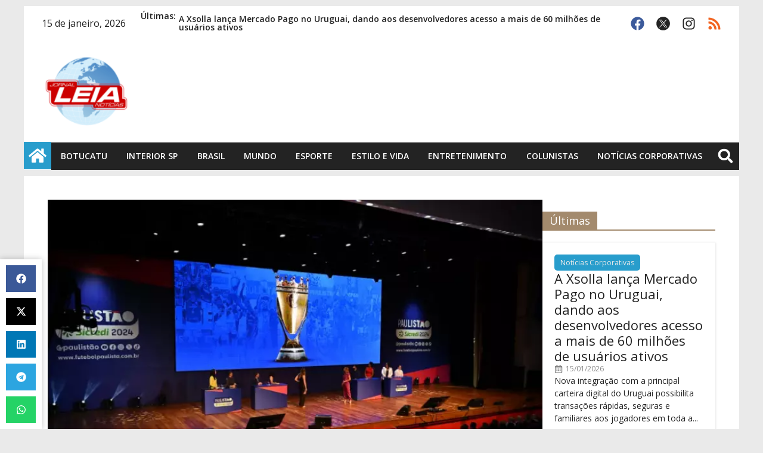

--- FILE ---
content_type: text/html; charset=utf-8
request_url: https://www.google.com/recaptcha/api2/aframe
body_size: 269
content:
<!DOCTYPE HTML><html><head><meta http-equiv="content-type" content="text/html; charset=UTF-8"></head><body><script nonce="wGD_9vYs2ZvkeMXbFPZUFA">/** Anti-fraud and anti-abuse applications only. See google.com/recaptcha */ try{var clients={'sodar':'https://pagead2.googlesyndication.com/pagead/sodar?'};window.addEventListener("message",function(a){try{if(a.source===window.parent){var b=JSON.parse(a.data);var c=clients[b['id']];if(c){var d=document.createElement('img');d.src=c+b['params']+'&rc='+(localStorage.getItem("rc::a")?sessionStorage.getItem("rc::b"):"");window.document.body.appendChild(d);sessionStorage.setItem("rc::e",parseInt(sessionStorage.getItem("rc::e")||0)+1);localStorage.setItem("rc::h",'1768532771711');}}}catch(b){}});window.parent.postMessage("_grecaptcha_ready", "*");}catch(b){}</script></body></html>

--- FILE ---
content_type: application/javascript; charset=utf-8
request_url: https://fundingchoicesmessages.google.com/f/AGSKWxX6sUPytemIObZ4QV5RQCzQBSGv6EMEFlUANNPpoK23jp81Ob6OlDgFm6s2ziVVp1mEf1XKiT1W9Cwi-Ggd-zfa21e18Mc0_8NfonZsTJ-M96pnPHgVH20trvtp1kBOZMIVhAAqPw==?fccs=W251bGwsbnVsbCxudWxsLG51bGwsbnVsbCxudWxsLFsxNzY4NTMyNzcyLDMzNDAwMDAwMF0sbnVsbCxudWxsLG51bGwsW251bGwsWzcsOSw2XSxudWxsLDIsbnVsbCwiZW4iLG51bGwsbnVsbCxudWxsLG51bGwsbnVsbCwxXSwiaHR0cHM6Ly9sZWlhbm90aWNpYXMuY29tLmJyL3BhdWxpc3Rhby0yMDI0LXZlamEtdGFiZWxhLWUtZGF0YXMtZG9zLWpvZ29zLWRvLXRvcm5laW8vIixudWxsLFtbOCwiTTlsa3pVYVpEc2ciXSxbOSwiZW4tVVMiXSxbMTksIjIiXSxbMTcsIlswXSJdLFsyNCwiIl0sWzI5LCJmYWxzZSJdXV0
body_size: 212
content:
if (typeof __googlefc.fcKernelManager.run === 'function') {"use strict";this.default_ContributorServingResponseClientJs=this.default_ContributorServingResponseClientJs||{};(function(_){var window=this;
try{
var np=function(a){this.A=_.t(a)};_.u(np,_.J);var op=function(a){this.A=_.t(a)};_.u(op,_.J);op.prototype.getWhitelistStatus=function(){return _.F(this,2)};var pp=function(a){this.A=_.t(a)};_.u(pp,_.J);var qp=_.Zc(pp),rp=function(a,b,c){this.B=a;this.j=_.A(b,np,1);this.l=_.A(b,_.Nk,3);this.F=_.A(b,op,4);a=this.B.location.hostname;this.D=_.Dg(this.j,2)&&_.O(this.j,2)!==""?_.O(this.j,2):a;a=new _.Og(_.Ok(this.l));this.C=new _.bh(_.q.document,this.D,a);this.console=null;this.o=new _.jp(this.B,c,a)};
rp.prototype.run=function(){if(_.O(this.j,3)){var a=this.C,b=_.O(this.j,3),c=_.dh(a),d=new _.Ug;b=_.fg(d,1,b);c=_.C(c,1,b);_.hh(a,c)}else _.eh(this.C,"FCNEC");_.lp(this.o,_.A(this.l,_.Ae,1),this.l.getDefaultConsentRevocationText(),this.l.getDefaultConsentRevocationCloseText(),this.l.getDefaultConsentRevocationAttestationText(),this.D);_.mp(this.o,_.F(this.F,1),this.F.getWhitelistStatus());var e;a=(e=this.B.googlefc)==null?void 0:e.__executeManualDeployment;a!==void 0&&typeof a==="function"&&_.Qo(this.o.G,
"manualDeploymentApi")};var sp=function(){};sp.prototype.run=function(a,b,c){var d;return _.v(function(e){d=qp(b);(new rp(a,d,c)).run();return e.return({})})};_.Rk(7,new sp);
}catch(e){_._DumpException(e)}
}).call(this,this.default_ContributorServingResponseClientJs);
// Google Inc.

//# sourceURL=/_/mss/boq-content-ads-contributor/_/js/k=boq-content-ads-contributor.ContributorServingResponseClientJs.en_US.M9lkzUaZDsg.es5.O/d=1/exm=ad_blocking_detection_executable,kernel_loader,loader_js_executable,web_iab_tcf_v2_signal_executable/ed=1/rs=AJlcJMzanTQvnnVdXXtZinnKRQ21NfsPog/m=cookie_refresh_executable
__googlefc.fcKernelManager.run('\x5b\x5b\x5b7,\x22\x5b\x5bnull,\\\x22leianoticias.com.br\\\x22,\\\x22AKsRol8s48-fU_xKocDxt8o5mc7VrqFuQ4WvI6qFqPXZCGKhUElSGV2XzMfNMbV_xlQDRHIyWJCqQCK8RQr-AAI3oVvPFQsniexmRZ-VFrIB7Hbd9rQUkxJconchqplG3Krh1xGTQRHAgeCl5E3envEn0DEpJyT5DQ\\\\u003d\\\\u003d\\\x22\x5d,null,\x5b\x5bnull,null,null,\\\x22https:\/\/fundingchoicesmessages.google.com\/f\/AGSKWxXbmXosZJyhe0_aA0aLkVIjYSDAcoeCT-WDvM0bNI18FBfA2FYgyXD3awJGkBYel2JNDPcjOCs55NoVy6o7Mb4q2T1azEmyuzD8G4-QtN-LPygNHlRFxTAkqNyR1Y9I2cRvyZBxVQ\\\\u003d\\\\u003d\\\x22\x5d,null,null,\x5bnull,null,null,\\\x22https:\/\/fundingchoicesmessages.google.com\/el\/AGSKWxWCP55ylq5EvDPy0asyU-yMtCwa4DOk4cznPcT-CQdP6_P-ccuZWBwNKsJy75xrjLJYPYA-cEQgbk56xn5iTIJ_exMCKTMNvvn5czHOo4wLMUNGBLdqBUKud63r0GmeuK0ncrjwFA\\\\u003d\\\\u003d\\\x22\x5d,null,\x5bnull,\x5b7,9,6\x5d,null,2,null,\\\x22en\\\x22,null,null,null,null,null,1\x5d,null,\\\x22Privacy and cookie settings\\\x22,\\\x22Close\\\x22,null,null,null,\\\x22Managed by Google. Complies with IAB TCF. CMP ID: 300\\\x22\x5d,\x5b3,1\x5d\x5d\x22\x5d\x5d,\x5bnull,null,null,\x22https:\/\/fundingchoicesmessages.google.com\/f\/AGSKWxUf-neQcBiq3fBXQQtEJRP4-pCEK-mrt5t_IDKTWolNArpOXuZZEggmPnYYz8GBz_M_rw0pebWTpX9cFADlZVWup9qa1cfFydhzdGzVRD7_R6aTekicGj7Z62uWJd_EzQe7QIHmLA\\u003d\\u003d\x22\x5d\x5d');}

--- FILE ---
content_type: application/javascript; charset=utf-8
request_url: https://fundingchoicesmessages.google.com/f/AGSKWxXjpcTJItAIs9h5swSkVEcL3zaGuExNxNGb5WCsUXWJ5ITqjJuO2VV4tbx3gqQS25JGlzopj8kka7MWa1IUDJI9psj0oZ1ZFlWcm_AVzg73uCTsGosuWGy7hP8WgwWNf-tuGTyGdxLv2EQRIKMPpHCANAfaH9Dzw5I6SvdjWFj3e8x7SpPyKCN1LnK3/_/mmsAds./secretmedia-sdk-/index-ad-/banner_ad./adsrc.
body_size: -1290
content:
window['e1694e2b-92d2-4459-bf74-7f37fe42d95f'] = true;